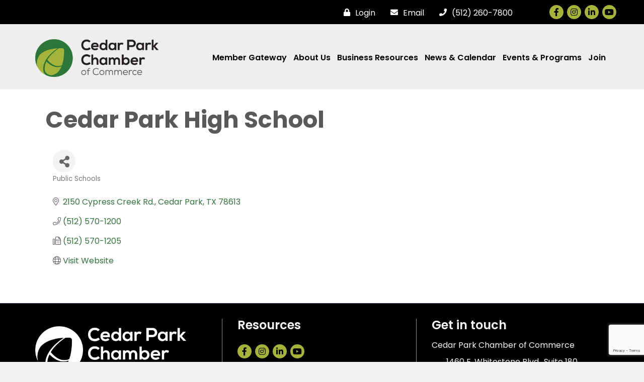

--- FILE ---
content_type: text/html; charset=utf-8
request_url: https://www.google.com/recaptcha/enterprise/anchor?ar=1&k=6LfI_T8rAAAAAMkWHrLP_GfSf3tLy9tKa839wcWa&co=aHR0cHM6Ly9idXNpbmVzcy5jZWRhcnBhcmtjaGFtYmVyLm9yZzo0NDM.&hl=en&v=PoyoqOPhxBO7pBk68S4YbpHZ&size=invisible&anchor-ms=20000&execute-ms=30000&cb=cfldjta3zgpc
body_size: 48875
content:
<!DOCTYPE HTML><html dir="ltr" lang="en"><head><meta http-equiv="Content-Type" content="text/html; charset=UTF-8">
<meta http-equiv="X-UA-Compatible" content="IE=edge">
<title>reCAPTCHA</title>
<style type="text/css">
/* cyrillic-ext */
@font-face {
  font-family: 'Roboto';
  font-style: normal;
  font-weight: 400;
  font-stretch: 100%;
  src: url(//fonts.gstatic.com/s/roboto/v48/KFO7CnqEu92Fr1ME7kSn66aGLdTylUAMa3GUBHMdazTgWw.woff2) format('woff2');
  unicode-range: U+0460-052F, U+1C80-1C8A, U+20B4, U+2DE0-2DFF, U+A640-A69F, U+FE2E-FE2F;
}
/* cyrillic */
@font-face {
  font-family: 'Roboto';
  font-style: normal;
  font-weight: 400;
  font-stretch: 100%;
  src: url(//fonts.gstatic.com/s/roboto/v48/KFO7CnqEu92Fr1ME7kSn66aGLdTylUAMa3iUBHMdazTgWw.woff2) format('woff2');
  unicode-range: U+0301, U+0400-045F, U+0490-0491, U+04B0-04B1, U+2116;
}
/* greek-ext */
@font-face {
  font-family: 'Roboto';
  font-style: normal;
  font-weight: 400;
  font-stretch: 100%;
  src: url(//fonts.gstatic.com/s/roboto/v48/KFO7CnqEu92Fr1ME7kSn66aGLdTylUAMa3CUBHMdazTgWw.woff2) format('woff2');
  unicode-range: U+1F00-1FFF;
}
/* greek */
@font-face {
  font-family: 'Roboto';
  font-style: normal;
  font-weight: 400;
  font-stretch: 100%;
  src: url(//fonts.gstatic.com/s/roboto/v48/KFO7CnqEu92Fr1ME7kSn66aGLdTylUAMa3-UBHMdazTgWw.woff2) format('woff2');
  unicode-range: U+0370-0377, U+037A-037F, U+0384-038A, U+038C, U+038E-03A1, U+03A3-03FF;
}
/* math */
@font-face {
  font-family: 'Roboto';
  font-style: normal;
  font-weight: 400;
  font-stretch: 100%;
  src: url(//fonts.gstatic.com/s/roboto/v48/KFO7CnqEu92Fr1ME7kSn66aGLdTylUAMawCUBHMdazTgWw.woff2) format('woff2');
  unicode-range: U+0302-0303, U+0305, U+0307-0308, U+0310, U+0312, U+0315, U+031A, U+0326-0327, U+032C, U+032F-0330, U+0332-0333, U+0338, U+033A, U+0346, U+034D, U+0391-03A1, U+03A3-03A9, U+03B1-03C9, U+03D1, U+03D5-03D6, U+03F0-03F1, U+03F4-03F5, U+2016-2017, U+2034-2038, U+203C, U+2040, U+2043, U+2047, U+2050, U+2057, U+205F, U+2070-2071, U+2074-208E, U+2090-209C, U+20D0-20DC, U+20E1, U+20E5-20EF, U+2100-2112, U+2114-2115, U+2117-2121, U+2123-214F, U+2190, U+2192, U+2194-21AE, U+21B0-21E5, U+21F1-21F2, U+21F4-2211, U+2213-2214, U+2216-22FF, U+2308-230B, U+2310, U+2319, U+231C-2321, U+2336-237A, U+237C, U+2395, U+239B-23B7, U+23D0, U+23DC-23E1, U+2474-2475, U+25AF, U+25B3, U+25B7, U+25BD, U+25C1, U+25CA, U+25CC, U+25FB, U+266D-266F, U+27C0-27FF, U+2900-2AFF, U+2B0E-2B11, U+2B30-2B4C, U+2BFE, U+3030, U+FF5B, U+FF5D, U+1D400-1D7FF, U+1EE00-1EEFF;
}
/* symbols */
@font-face {
  font-family: 'Roboto';
  font-style: normal;
  font-weight: 400;
  font-stretch: 100%;
  src: url(//fonts.gstatic.com/s/roboto/v48/KFO7CnqEu92Fr1ME7kSn66aGLdTylUAMaxKUBHMdazTgWw.woff2) format('woff2');
  unicode-range: U+0001-000C, U+000E-001F, U+007F-009F, U+20DD-20E0, U+20E2-20E4, U+2150-218F, U+2190, U+2192, U+2194-2199, U+21AF, U+21E6-21F0, U+21F3, U+2218-2219, U+2299, U+22C4-22C6, U+2300-243F, U+2440-244A, U+2460-24FF, U+25A0-27BF, U+2800-28FF, U+2921-2922, U+2981, U+29BF, U+29EB, U+2B00-2BFF, U+4DC0-4DFF, U+FFF9-FFFB, U+10140-1018E, U+10190-1019C, U+101A0, U+101D0-101FD, U+102E0-102FB, U+10E60-10E7E, U+1D2C0-1D2D3, U+1D2E0-1D37F, U+1F000-1F0FF, U+1F100-1F1AD, U+1F1E6-1F1FF, U+1F30D-1F30F, U+1F315, U+1F31C, U+1F31E, U+1F320-1F32C, U+1F336, U+1F378, U+1F37D, U+1F382, U+1F393-1F39F, U+1F3A7-1F3A8, U+1F3AC-1F3AF, U+1F3C2, U+1F3C4-1F3C6, U+1F3CA-1F3CE, U+1F3D4-1F3E0, U+1F3ED, U+1F3F1-1F3F3, U+1F3F5-1F3F7, U+1F408, U+1F415, U+1F41F, U+1F426, U+1F43F, U+1F441-1F442, U+1F444, U+1F446-1F449, U+1F44C-1F44E, U+1F453, U+1F46A, U+1F47D, U+1F4A3, U+1F4B0, U+1F4B3, U+1F4B9, U+1F4BB, U+1F4BF, U+1F4C8-1F4CB, U+1F4D6, U+1F4DA, U+1F4DF, U+1F4E3-1F4E6, U+1F4EA-1F4ED, U+1F4F7, U+1F4F9-1F4FB, U+1F4FD-1F4FE, U+1F503, U+1F507-1F50B, U+1F50D, U+1F512-1F513, U+1F53E-1F54A, U+1F54F-1F5FA, U+1F610, U+1F650-1F67F, U+1F687, U+1F68D, U+1F691, U+1F694, U+1F698, U+1F6AD, U+1F6B2, U+1F6B9-1F6BA, U+1F6BC, U+1F6C6-1F6CF, U+1F6D3-1F6D7, U+1F6E0-1F6EA, U+1F6F0-1F6F3, U+1F6F7-1F6FC, U+1F700-1F7FF, U+1F800-1F80B, U+1F810-1F847, U+1F850-1F859, U+1F860-1F887, U+1F890-1F8AD, U+1F8B0-1F8BB, U+1F8C0-1F8C1, U+1F900-1F90B, U+1F93B, U+1F946, U+1F984, U+1F996, U+1F9E9, U+1FA00-1FA6F, U+1FA70-1FA7C, U+1FA80-1FA89, U+1FA8F-1FAC6, U+1FACE-1FADC, U+1FADF-1FAE9, U+1FAF0-1FAF8, U+1FB00-1FBFF;
}
/* vietnamese */
@font-face {
  font-family: 'Roboto';
  font-style: normal;
  font-weight: 400;
  font-stretch: 100%;
  src: url(//fonts.gstatic.com/s/roboto/v48/KFO7CnqEu92Fr1ME7kSn66aGLdTylUAMa3OUBHMdazTgWw.woff2) format('woff2');
  unicode-range: U+0102-0103, U+0110-0111, U+0128-0129, U+0168-0169, U+01A0-01A1, U+01AF-01B0, U+0300-0301, U+0303-0304, U+0308-0309, U+0323, U+0329, U+1EA0-1EF9, U+20AB;
}
/* latin-ext */
@font-face {
  font-family: 'Roboto';
  font-style: normal;
  font-weight: 400;
  font-stretch: 100%;
  src: url(//fonts.gstatic.com/s/roboto/v48/KFO7CnqEu92Fr1ME7kSn66aGLdTylUAMa3KUBHMdazTgWw.woff2) format('woff2');
  unicode-range: U+0100-02BA, U+02BD-02C5, U+02C7-02CC, U+02CE-02D7, U+02DD-02FF, U+0304, U+0308, U+0329, U+1D00-1DBF, U+1E00-1E9F, U+1EF2-1EFF, U+2020, U+20A0-20AB, U+20AD-20C0, U+2113, U+2C60-2C7F, U+A720-A7FF;
}
/* latin */
@font-face {
  font-family: 'Roboto';
  font-style: normal;
  font-weight: 400;
  font-stretch: 100%;
  src: url(//fonts.gstatic.com/s/roboto/v48/KFO7CnqEu92Fr1ME7kSn66aGLdTylUAMa3yUBHMdazQ.woff2) format('woff2');
  unicode-range: U+0000-00FF, U+0131, U+0152-0153, U+02BB-02BC, U+02C6, U+02DA, U+02DC, U+0304, U+0308, U+0329, U+2000-206F, U+20AC, U+2122, U+2191, U+2193, U+2212, U+2215, U+FEFF, U+FFFD;
}
/* cyrillic-ext */
@font-face {
  font-family: 'Roboto';
  font-style: normal;
  font-weight: 500;
  font-stretch: 100%;
  src: url(//fonts.gstatic.com/s/roboto/v48/KFO7CnqEu92Fr1ME7kSn66aGLdTylUAMa3GUBHMdazTgWw.woff2) format('woff2');
  unicode-range: U+0460-052F, U+1C80-1C8A, U+20B4, U+2DE0-2DFF, U+A640-A69F, U+FE2E-FE2F;
}
/* cyrillic */
@font-face {
  font-family: 'Roboto';
  font-style: normal;
  font-weight: 500;
  font-stretch: 100%;
  src: url(//fonts.gstatic.com/s/roboto/v48/KFO7CnqEu92Fr1ME7kSn66aGLdTylUAMa3iUBHMdazTgWw.woff2) format('woff2');
  unicode-range: U+0301, U+0400-045F, U+0490-0491, U+04B0-04B1, U+2116;
}
/* greek-ext */
@font-face {
  font-family: 'Roboto';
  font-style: normal;
  font-weight: 500;
  font-stretch: 100%;
  src: url(//fonts.gstatic.com/s/roboto/v48/KFO7CnqEu92Fr1ME7kSn66aGLdTylUAMa3CUBHMdazTgWw.woff2) format('woff2');
  unicode-range: U+1F00-1FFF;
}
/* greek */
@font-face {
  font-family: 'Roboto';
  font-style: normal;
  font-weight: 500;
  font-stretch: 100%;
  src: url(//fonts.gstatic.com/s/roboto/v48/KFO7CnqEu92Fr1ME7kSn66aGLdTylUAMa3-UBHMdazTgWw.woff2) format('woff2');
  unicode-range: U+0370-0377, U+037A-037F, U+0384-038A, U+038C, U+038E-03A1, U+03A3-03FF;
}
/* math */
@font-face {
  font-family: 'Roboto';
  font-style: normal;
  font-weight: 500;
  font-stretch: 100%;
  src: url(//fonts.gstatic.com/s/roboto/v48/KFO7CnqEu92Fr1ME7kSn66aGLdTylUAMawCUBHMdazTgWw.woff2) format('woff2');
  unicode-range: U+0302-0303, U+0305, U+0307-0308, U+0310, U+0312, U+0315, U+031A, U+0326-0327, U+032C, U+032F-0330, U+0332-0333, U+0338, U+033A, U+0346, U+034D, U+0391-03A1, U+03A3-03A9, U+03B1-03C9, U+03D1, U+03D5-03D6, U+03F0-03F1, U+03F4-03F5, U+2016-2017, U+2034-2038, U+203C, U+2040, U+2043, U+2047, U+2050, U+2057, U+205F, U+2070-2071, U+2074-208E, U+2090-209C, U+20D0-20DC, U+20E1, U+20E5-20EF, U+2100-2112, U+2114-2115, U+2117-2121, U+2123-214F, U+2190, U+2192, U+2194-21AE, U+21B0-21E5, U+21F1-21F2, U+21F4-2211, U+2213-2214, U+2216-22FF, U+2308-230B, U+2310, U+2319, U+231C-2321, U+2336-237A, U+237C, U+2395, U+239B-23B7, U+23D0, U+23DC-23E1, U+2474-2475, U+25AF, U+25B3, U+25B7, U+25BD, U+25C1, U+25CA, U+25CC, U+25FB, U+266D-266F, U+27C0-27FF, U+2900-2AFF, U+2B0E-2B11, U+2B30-2B4C, U+2BFE, U+3030, U+FF5B, U+FF5D, U+1D400-1D7FF, U+1EE00-1EEFF;
}
/* symbols */
@font-face {
  font-family: 'Roboto';
  font-style: normal;
  font-weight: 500;
  font-stretch: 100%;
  src: url(//fonts.gstatic.com/s/roboto/v48/KFO7CnqEu92Fr1ME7kSn66aGLdTylUAMaxKUBHMdazTgWw.woff2) format('woff2');
  unicode-range: U+0001-000C, U+000E-001F, U+007F-009F, U+20DD-20E0, U+20E2-20E4, U+2150-218F, U+2190, U+2192, U+2194-2199, U+21AF, U+21E6-21F0, U+21F3, U+2218-2219, U+2299, U+22C4-22C6, U+2300-243F, U+2440-244A, U+2460-24FF, U+25A0-27BF, U+2800-28FF, U+2921-2922, U+2981, U+29BF, U+29EB, U+2B00-2BFF, U+4DC0-4DFF, U+FFF9-FFFB, U+10140-1018E, U+10190-1019C, U+101A0, U+101D0-101FD, U+102E0-102FB, U+10E60-10E7E, U+1D2C0-1D2D3, U+1D2E0-1D37F, U+1F000-1F0FF, U+1F100-1F1AD, U+1F1E6-1F1FF, U+1F30D-1F30F, U+1F315, U+1F31C, U+1F31E, U+1F320-1F32C, U+1F336, U+1F378, U+1F37D, U+1F382, U+1F393-1F39F, U+1F3A7-1F3A8, U+1F3AC-1F3AF, U+1F3C2, U+1F3C4-1F3C6, U+1F3CA-1F3CE, U+1F3D4-1F3E0, U+1F3ED, U+1F3F1-1F3F3, U+1F3F5-1F3F7, U+1F408, U+1F415, U+1F41F, U+1F426, U+1F43F, U+1F441-1F442, U+1F444, U+1F446-1F449, U+1F44C-1F44E, U+1F453, U+1F46A, U+1F47D, U+1F4A3, U+1F4B0, U+1F4B3, U+1F4B9, U+1F4BB, U+1F4BF, U+1F4C8-1F4CB, U+1F4D6, U+1F4DA, U+1F4DF, U+1F4E3-1F4E6, U+1F4EA-1F4ED, U+1F4F7, U+1F4F9-1F4FB, U+1F4FD-1F4FE, U+1F503, U+1F507-1F50B, U+1F50D, U+1F512-1F513, U+1F53E-1F54A, U+1F54F-1F5FA, U+1F610, U+1F650-1F67F, U+1F687, U+1F68D, U+1F691, U+1F694, U+1F698, U+1F6AD, U+1F6B2, U+1F6B9-1F6BA, U+1F6BC, U+1F6C6-1F6CF, U+1F6D3-1F6D7, U+1F6E0-1F6EA, U+1F6F0-1F6F3, U+1F6F7-1F6FC, U+1F700-1F7FF, U+1F800-1F80B, U+1F810-1F847, U+1F850-1F859, U+1F860-1F887, U+1F890-1F8AD, U+1F8B0-1F8BB, U+1F8C0-1F8C1, U+1F900-1F90B, U+1F93B, U+1F946, U+1F984, U+1F996, U+1F9E9, U+1FA00-1FA6F, U+1FA70-1FA7C, U+1FA80-1FA89, U+1FA8F-1FAC6, U+1FACE-1FADC, U+1FADF-1FAE9, U+1FAF0-1FAF8, U+1FB00-1FBFF;
}
/* vietnamese */
@font-face {
  font-family: 'Roboto';
  font-style: normal;
  font-weight: 500;
  font-stretch: 100%;
  src: url(//fonts.gstatic.com/s/roboto/v48/KFO7CnqEu92Fr1ME7kSn66aGLdTylUAMa3OUBHMdazTgWw.woff2) format('woff2');
  unicode-range: U+0102-0103, U+0110-0111, U+0128-0129, U+0168-0169, U+01A0-01A1, U+01AF-01B0, U+0300-0301, U+0303-0304, U+0308-0309, U+0323, U+0329, U+1EA0-1EF9, U+20AB;
}
/* latin-ext */
@font-face {
  font-family: 'Roboto';
  font-style: normal;
  font-weight: 500;
  font-stretch: 100%;
  src: url(//fonts.gstatic.com/s/roboto/v48/KFO7CnqEu92Fr1ME7kSn66aGLdTylUAMa3KUBHMdazTgWw.woff2) format('woff2');
  unicode-range: U+0100-02BA, U+02BD-02C5, U+02C7-02CC, U+02CE-02D7, U+02DD-02FF, U+0304, U+0308, U+0329, U+1D00-1DBF, U+1E00-1E9F, U+1EF2-1EFF, U+2020, U+20A0-20AB, U+20AD-20C0, U+2113, U+2C60-2C7F, U+A720-A7FF;
}
/* latin */
@font-face {
  font-family: 'Roboto';
  font-style: normal;
  font-weight: 500;
  font-stretch: 100%;
  src: url(//fonts.gstatic.com/s/roboto/v48/KFO7CnqEu92Fr1ME7kSn66aGLdTylUAMa3yUBHMdazQ.woff2) format('woff2');
  unicode-range: U+0000-00FF, U+0131, U+0152-0153, U+02BB-02BC, U+02C6, U+02DA, U+02DC, U+0304, U+0308, U+0329, U+2000-206F, U+20AC, U+2122, U+2191, U+2193, U+2212, U+2215, U+FEFF, U+FFFD;
}
/* cyrillic-ext */
@font-face {
  font-family: 'Roboto';
  font-style: normal;
  font-weight: 900;
  font-stretch: 100%;
  src: url(//fonts.gstatic.com/s/roboto/v48/KFO7CnqEu92Fr1ME7kSn66aGLdTylUAMa3GUBHMdazTgWw.woff2) format('woff2');
  unicode-range: U+0460-052F, U+1C80-1C8A, U+20B4, U+2DE0-2DFF, U+A640-A69F, U+FE2E-FE2F;
}
/* cyrillic */
@font-face {
  font-family: 'Roboto';
  font-style: normal;
  font-weight: 900;
  font-stretch: 100%;
  src: url(//fonts.gstatic.com/s/roboto/v48/KFO7CnqEu92Fr1ME7kSn66aGLdTylUAMa3iUBHMdazTgWw.woff2) format('woff2');
  unicode-range: U+0301, U+0400-045F, U+0490-0491, U+04B0-04B1, U+2116;
}
/* greek-ext */
@font-face {
  font-family: 'Roboto';
  font-style: normal;
  font-weight: 900;
  font-stretch: 100%;
  src: url(//fonts.gstatic.com/s/roboto/v48/KFO7CnqEu92Fr1ME7kSn66aGLdTylUAMa3CUBHMdazTgWw.woff2) format('woff2');
  unicode-range: U+1F00-1FFF;
}
/* greek */
@font-face {
  font-family: 'Roboto';
  font-style: normal;
  font-weight: 900;
  font-stretch: 100%;
  src: url(//fonts.gstatic.com/s/roboto/v48/KFO7CnqEu92Fr1ME7kSn66aGLdTylUAMa3-UBHMdazTgWw.woff2) format('woff2');
  unicode-range: U+0370-0377, U+037A-037F, U+0384-038A, U+038C, U+038E-03A1, U+03A3-03FF;
}
/* math */
@font-face {
  font-family: 'Roboto';
  font-style: normal;
  font-weight: 900;
  font-stretch: 100%;
  src: url(//fonts.gstatic.com/s/roboto/v48/KFO7CnqEu92Fr1ME7kSn66aGLdTylUAMawCUBHMdazTgWw.woff2) format('woff2');
  unicode-range: U+0302-0303, U+0305, U+0307-0308, U+0310, U+0312, U+0315, U+031A, U+0326-0327, U+032C, U+032F-0330, U+0332-0333, U+0338, U+033A, U+0346, U+034D, U+0391-03A1, U+03A3-03A9, U+03B1-03C9, U+03D1, U+03D5-03D6, U+03F0-03F1, U+03F4-03F5, U+2016-2017, U+2034-2038, U+203C, U+2040, U+2043, U+2047, U+2050, U+2057, U+205F, U+2070-2071, U+2074-208E, U+2090-209C, U+20D0-20DC, U+20E1, U+20E5-20EF, U+2100-2112, U+2114-2115, U+2117-2121, U+2123-214F, U+2190, U+2192, U+2194-21AE, U+21B0-21E5, U+21F1-21F2, U+21F4-2211, U+2213-2214, U+2216-22FF, U+2308-230B, U+2310, U+2319, U+231C-2321, U+2336-237A, U+237C, U+2395, U+239B-23B7, U+23D0, U+23DC-23E1, U+2474-2475, U+25AF, U+25B3, U+25B7, U+25BD, U+25C1, U+25CA, U+25CC, U+25FB, U+266D-266F, U+27C0-27FF, U+2900-2AFF, U+2B0E-2B11, U+2B30-2B4C, U+2BFE, U+3030, U+FF5B, U+FF5D, U+1D400-1D7FF, U+1EE00-1EEFF;
}
/* symbols */
@font-face {
  font-family: 'Roboto';
  font-style: normal;
  font-weight: 900;
  font-stretch: 100%;
  src: url(//fonts.gstatic.com/s/roboto/v48/KFO7CnqEu92Fr1ME7kSn66aGLdTylUAMaxKUBHMdazTgWw.woff2) format('woff2');
  unicode-range: U+0001-000C, U+000E-001F, U+007F-009F, U+20DD-20E0, U+20E2-20E4, U+2150-218F, U+2190, U+2192, U+2194-2199, U+21AF, U+21E6-21F0, U+21F3, U+2218-2219, U+2299, U+22C4-22C6, U+2300-243F, U+2440-244A, U+2460-24FF, U+25A0-27BF, U+2800-28FF, U+2921-2922, U+2981, U+29BF, U+29EB, U+2B00-2BFF, U+4DC0-4DFF, U+FFF9-FFFB, U+10140-1018E, U+10190-1019C, U+101A0, U+101D0-101FD, U+102E0-102FB, U+10E60-10E7E, U+1D2C0-1D2D3, U+1D2E0-1D37F, U+1F000-1F0FF, U+1F100-1F1AD, U+1F1E6-1F1FF, U+1F30D-1F30F, U+1F315, U+1F31C, U+1F31E, U+1F320-1F32C, U+1F336, U+1F378, U+1F37D, U+1F382, U+1F393-1F39F, U+1F3A7-1F3A8, U+1F3AC-1F3AF, U+1F3C2, U+1F3C4-1F3C6, U+1F3CA-1F3CE, U+1F3D4-1F3E0, U+1F3ED, U+1F3F1-1F3F3, U+1F3F5-1F3F7, U+1F408, U+1F415, U+1F41F, U+1F426, U+1F43F, U+1F441-1F442, U+1F444, U+1F446-1F449, U+1F44C-1F44E, U+1F453, U+1F46A, U+1F47D, U+1F4A3, U+1F4B0, U+1F4B3, U+1F4B9, U+1F4BB, U+1F4BF, U+1F4C8-1F4CB, U+1F4D6, U+1F4DA, U+1F4DF, U+1F4E3-1F4E6, U+1F4EA-1F4ED, U+1F4F7, U+1F4F9-1F4FB, U+1F4FD-1F4FE, U+1F503, U+1F507-1F50B, U+1F50D, U+1F512-1F513, U+1F53E-1F54A, U+1F54F-1F5FA, U+1F610, U+1F650-1F67F, U+1F687, U+1F68D, U+1F691, U+1F694, U+1F698, U+1F6AD, U+1F6B2, U+1F6B9-1F6BA, U+1F6BC, U+1F6C6-1F6CF, U+1F6D3-1F6D7, U+1F6E0-1F6EA, U+1F6F0-1F6F3, U+1F6F7-1F6FC, U+1F700-1F7FF, U+1F800-1F80B, U+1F810-1F847, U+1F850-1F859, U+1F860-1F887, U+1F890-1F8AD, U+1F8B0-1F8BB, U+1F8C0-1F8C1, U+1F900-1F90B, U+1F93B, U+1F946, U+1F984, U+1F996, U+1F9E9, U+1FA00-1FA6F, U+1FA70-1FA7C, U+1FA80-1FA89, U+1FA8F-1FAC6, U+1FACE-1FADC, U+1FADF-1FAE9, U+1FAF0-1FAF8, U+1FB00-1FBFF;
}
/* vietnamese */
@font-face {
  font-family: 'Roboto';
  font-style: normal;
  font-weight: 900;
  font-stretch: 100%;
  src: url(//fonts.gstatic.com/s/roboto/v48/KFO7CnqEu92Fr1ME7kSn66aGLdTylUAMa3OUBHMdazTgWw.woff2) format('woff2');
  unicode-range: U+0102-0103, U+0110-0111, U+0128-0129, U+0168-0169, U+01A0-01A1, U+01AF-01B0, U+0300-0301, U+0303-0304, U+0308-0309, U+0323, U+0329, U+1EA0-1EF9, U+20AB;
}
/* latin-ext */
@font-face {
  font-family: 'Roboto';
  font-style: normal;
  font-weight: 900;
  font-stretch: 100%;
  src: url(//fonts.gstatic.com/s/roboto/v48/KFO7CnqEu92Fr1ME7kSn66aGLdTylUAMa3KUBHMdazTgWw.woff2) format('woff2');
  unicode-range: U+0100-02BA, U+02BD-02C5, U+02C7-02CC, U+02CE-02D7, U+02DD-02FF, U+0304, U+0308, U+0329, U+1D00-1DBF, U+1E00-1E9F, U+1EF2-1EFF, U+2020, U+20A0-20AB, U+20AD-20C0, U+2113, U+2C60-2C7F, U+A720-A7FF;
}
/* latin */
@font-face {
  font-family: 'Roboto';
  font-style: normal;
  font-weight: 900;
  font-stretch: 100%;
  src: url(//fonts.gstatic.com/s/roboto/v48/KFO7CnqEu92Fr1ME7kSn66aGLdTylUAMa3yUBHMdazQ.woff2) format('woff2');
  unicode-range: U+0000-00FF, U+0131, U+0152-0153, U+02BB-02BC, U+02C6, U+02DA, U+02DC, U+0304, U+0308, U+0329, U+2000-206F, U+20AC, U+2122, U+2191, U+2193, U+2212, U+2215, U+FEFF, U+FFFD;
}

</style>
<link rel="stylesheet" type="text/css" href="https://www.gstatic.com/recaptcha/releases/PoyoqOPhxBO7pBk68S4YbpHZ/styles__ltr.css">
<script nonce="gyO0hUWn0AYdwQAq9Z_OXg" type="text/javascript">window['__recaptcha_api'] = 'https://www.google.com/recaptcha/enterprise/';</script>
<script type="text/javascript" src="https://www.gstatic.com/recaptcha/releases/PoyoqOPhxBO7pBk68S4YbpHZ/recaptcha__en.js" nonce="gyO0hUWn0AYdwQAq9Z_OXg">
      
    </script></head>
<body><div id="rc-anchor-alert" class="rc-anchor-alert"></div>
<input type="hidden" id="recaptcha-token" value="[base64]">
<script type="text/javascript" nonce="gyO0hUWn0AYdwQAq9Z_OXg">
      recaptcha.anchor.Main.init("[\x22ainput\x22,[\x22bgdata\x22,\x22\x22,\[base64]/[base64]/[base64]/[base64]/[base64]/[base64]/[base64]/[base64]/[base64]/[base64]\\u003d\x22,\[base64]\\u003d\\u003d\x22,\[base64]/DpB83w4XCojsEPcOmwq9Cw4DDvsOOw5zCosKsJcOqw4fDq1Mfw5Fuw7p8DsKnHsKAwpAUTsOTwooxwq4BSMOzw7w4FzzDqcOOwp8ow4wiTMK3C8OIwrrCrcOYWR1ESD/CuSfCjTbDnMKEcsO9wp7CjcOfBAIxJw/[base64]/CgcOsJMKvY8KswpDCoz7Cm8K8dMKaCVY1w6DDv8KIw44SPsKAw4fCtTLDhsKWM8Khw4psw73CjcOcwrzClRAMw5Qow6nDk8O6NMKbw6zCv8Kud8OPKAJyw4xZwpxRwpXDiDTCp8OsNz01w4LDmcKqajALw4DCtsOlw4AqwrvDucOGw4zDknd6e2/ChBcAwoTDlMOiERbCpcOORcK5NsOmwrrDuCt3wrjCl3Y2HXbDucO0eVF5dR95wqNBw5NKMMKWesK0XzsIJjDDqMKGXS0zwoEDw6t0HMOCQEM8wqjDvTxAw4HCu2JUwoDCqsKTZC9MT2c/NR0VwrjDusO+wrZiwrLDiUbDpMKIJMKXJ3nDj8KOQsKqwobCiBfChcOKQ8KTZn/CqTPDkMOsJAnCijvDs8Kwf8KtJ10vflZDNmnCgMK2w4UwwqV0LhFrw4nCgcKKw4bDiMKKw4PCghEjOcOBGxfDgAZ/w7vCgcOPQcO5wqfDqSzDn8KRwqRfNcKlwqfDlcONeSg0e8KUw6/[base64]/CiGQow6/[base64]/aMOAwpVwwobCtGMMCF/DqEzCp1LCsl1kb8K8w4FCB8O7L0YGw5XDqsO/Gx9yR8OvEMK1w53CgwnCsi4XLHNRwpXCsHDDu0LCmVUnJzN2w4fCgxTDl8OUw5gFw4V9Tmdpw7Q0JXxEBsO5w6Vow6A3w5V3wrzCs8K9w6bDogTDhg/DvMKVZGBwQ2XCn8OSwrrChFHDhioWUHnDisKlZcKiwrFqYsKNwqjCs8K2I8OoXMOFwp91w7Fow5pRwqXChkrCl2ciTcKKw79Bw7ETMgpLwpkqwrjDocKjw43DvEBlUsK/w4fCq3Z7wpTDocOSTsOQSGLClhTDlWHChsKFXk3DmMKqdsOTw6hFS1wiUR/DkcO8RS/Dj3w4IAVvJE/DsGjDs8K0FMOcJsKVTEDDvS3CrT7DpFRNwoQQR8OuYMOewqjCtmsLUFDCi8O/KTd1w45vwqgIw6Y+XAoEwrFjE3bCpm3Cj35Rw4jCocKSw4Ebw4XDkcKnYnhsDMKHUMORw7x0T8KywodeG09nw47CqwBnZMO6UMOkZcOFwrhRZsKEwo7DunkEEEBSA8KrX8KPwqQrblLDiHF9McO/[base64]/[base64]/CnsOsL8KhS8OUw40lw7jCmw7Cj11YcMKAecOpMUhJJMK6X8OowrwYacKPXCbCkcKEw5HDv8OKNmDDoVc9XMKBMHvDg8ONw5Uxw71iOm4ARsKhFsOvw5bCpsOpw4fDl8O/w53Co3zDrcOsw6JWNgTCvnfCvMKBSsOAw4nDslxrwrbDtggTwpzDnXrDlgguQcOrwqwqw4pbwoDCocKqw6vDplVsVH3DjsOOfx5vX8KGw6cLGm/[base64]/cCvCnAnDtDLDlcO3ZMK+cMOmw5slDMKBX8OQw7R+wp/DpDBSwpMiJsOcwpDDv8OdG8OWfsKtSk3Co8ORa8OYw5Alw7NxISUxWcKxw4nChnzDr0nDp0jDisOYwoxzwrRDwpPCp2RtI15OwqZvWR7Cli8SZCzCnjvCjGhuDx8HKl/[base64]/Dm8KGKMOCwptrayQRf8Odwq7DmDPChFALKcO7wq7CjcOYwoXDgMOBesK/wo7DiyDDp8O/w7PDkDUJJMOyw5dnwqY8w75qwrtJwpxNwq9KJmRlCsKuRMKxw65XVMKswqfDqsKcw7jDusKkBsKjKgbDocKhXiptEsO4ZTLDvsKnecOwGQRnVcOpBmY4wqnDqyI9ecKtw6Ucw7/Cn8KNwpbCrsKww4HCuADCiUDCj8K4JCkpHy4hw47CkWXDvXrCgSvCgMKww7Qawqlhw6hbX3B+dwfCunAowq8qw6Rzw4TDlw3DpS/Dm8KeOXlyw7jDnsOow6bCrAXCmMO8csODw4UCwpMmXypcWMK4w6DDucOiwoLCicKKAsOCcD/[base64]/DkilAw7TCmG3Dg8KEwqERSMKOwrPDjGvCjWXClcK/wrA2Dmgcw4gjwowTdsOAIsOXwr/CsVrCjnrClMKxYQxVX8O1woHCj8O+woDDhcKuGRgdWi7DmzbDoMKbfGlJU8KlesK5w7bDgcOLPMK0wqwQRsK0wotHPcOlw5LDpSp6w5nDn8K2bcOFwqQrwo10w5HDhMOEccKMw4hiw5vDr8OcEXzCk1NqwoPDiMO9SHrCtADCisK4fcO/JA7DoMKIVMOeAAcxwq4jMcO9dGIZwrERbh0Bwo4OwpZDCsKIJ8Oaw51fSUvDtF7CpkcYwqDDisKcwoJUXcK4w5TDriLDsijChSRdP8KDw4LCjTPCksOCI8KBHcKxw6I+wqZJfWJfKWrDq8O7MiLDgMO2wqjChsOCEnAEaMKWw5IDwq3CmE5cZBhWwpc3w40YBmFORcO/w5JDZVXCr2jCsRwbwq3DiMO8w4RKw67DvhEVw5zCpsKLOcODGFwlDGcnw6vDrjTDn3ZUWBDDoMK7QsKQw6cJw55XIMKWwrfDnwbDkTR2w5QnK8OgdMKJw6nCrXxFwp97VRbDscKAw6jDl23DksOuwqp5w7EPUXvCmXE9UW3CkG/[base64]/DtsKpRcKfw5vCqMKdCUYbwrjCmWXDrjrDjnJHZ8OEKH13O8Opw5HCh8KqPRvClwLDjwnCjsK/w6N/[base64]/Dml9yWVQlw55nNzDDgAV8wowBGsK2w4nDnG7CvcOxw4V3wqbCu8KHUcKsbWnCncOlwpfDr8O1VMOOw5HCtMKPw7o5wpoWwrt1woHCvcOaw7UnwpbDq8Kvw5bCiShmKcOyUMOSakPDuWMsw6XCoUorw4fDjwdUwpk+w4TCkB/CoER6D8KYwppKMMO6KsKmG8KWw6kIwofCuwjCqsOvKmYELyrDlBjCgxpPw7JWRcODOGE/[base64]/Cq2fDmzTDmMK3VcOdwobDvCIyGyTCgy3DniXDkxI9JxLCg8Omw5wZw4LDiMOodjfCvWZYcE/ClcKJwrbDkRHDpcODQ1TDi8OcMiMSw5dTwonDtMKSah/CpMOHG0wbecKsYhXDsBTCtcOPL3rDrhENDsKNwrrCu8K0aMO/w6DCtQZLwotuwqtMCCjCi8OBD8KnwrBOAEk5bR9Cf8KzFgseWiHDl2QKNhciw5bCkRzDkcKWw47DlMKXw6MTL2jCqsKUw51OdAfDksKAAD0ow5MeJU8YEcKsw4rCqMKBw49KwqorWxrDhUdeJ8Ofw51CNMOxw6EwwrBZVsK8wpZ2HR8yw5RKSMKZwpdvwpnDvcObOQ/CtMOTGQt/wronw41bBDbCkMOebW7CrAc+Lh4ISTcQwrJMRQfDuBXCq8KoDCZLK8KcPMOIwp1RWC7DrH/CpDgfw70taFLDrsObwoTDjBnDucO6X8Oow4ojNGIILxPCi2Bsw6bDgMKJNSHDosO4OQ5QYMOuw7/Ds8O/w6nCgkHDssOGNVPDm8KRw5JMw7zCpTHDgMKdNsK8w7koFmA6wpTDnzgTbhPDoCAnCDw9w7gbw4XDn8OAwq8gTSExFRIjwp7Dr2vCgkIMFcK/[base64]/Pl5EXGwnwqpBVkDCocO+CcK2wpPCqVPDpMO2NsK7Xn0jw43DvcK7b0YJwpgoNMK+w7/DmFDDs8OVWlfCkcKHwqLDhMOFw7MGw4XCmMOIW0Mrw6LCsDfCgVrCvDsTbDkcVQQ0wr/[base64]/[base64]/CvsKhQWHDmi8Sw6UsTsKCRsOeKsKzwoAWw5jCqyp3w5k3w6Emw7sowqRqbMKyf3F0wqcmwoRtARPCvcOpw7HDnDQNw7hBZcO6w47DhMKUUixSw5fCpF3CrSXDrMKwfj47wp/ClkQ1w4zCkANzYULDoMOawpw1wqPCg8OIwpI0woACGMOhw5nCjGzCmMOXwozCm8OdwpFtw7YKAx/DnBxBwpR8w7FcAxrCtz41D8OTZxUTdynDmMOPwpnCu3HCuMOzw55fXsKEIsK/w4w9w7PDm8OARsKWw7oew6Mow5VbUF7Duz1mwqoKw7kdwprDmMOGH8OJwrHDiWkjw48daMKsXwXCvR8Vw60/CBhZw6vDtAB3TsO6NcKJR8KrUsKNchnDsyjDhcODHMOUOwXCtVHDncKcPcOEw5Nzd8K5VcKWw7nCusOHwpEXVsKUwqfDvBDCk8OmwqfDpMOiNRcvN1PCiFTDsXNQKMKSNFDDssK/[base64]/EsOPIsKCw6RtXVnDuMKABsOfWRnDgQbCicK+w7rClFxjwqUEwr1Yw5fDhHPCr8K5PyE8woQ2wonDucK7wrLCpMOIwrFywq7Do8OHw6vDqcKqwpPDiB7CijpoDjcnwrPDsMKYw5ZYEQdOZgXCnzsgPcOsw58aw4LDtMK+w4XDn8O7w5gxw4ErJMObwqFFw7pdG8K3w4/CiHTCv8Okw7vDkMOHKMKnesO/[base64]/[base64]/DAlHa8K9K1rCrV/CncOlMMKsMCnClcKrwqc5woEqw7fDpMOAwqLDvGspw5Egwo8PdsO9CsOsHjISfMOzw6PCg3sscHzDpsK3UyYne8OHawxqw6hEZAfCgMKvKMOmfgnDuCvCtRQ4bsKLwqM4ClYVBQHCocOjMSzCicOWwp0CBcKpwo/CrMOjScOzPMKJwqTCkcOGwrLDj0kxw5nCmMOTGcKmZ8K5IsKnfU/[base64]/WsKVHVwKSiJ0Q2kYRsOLc8KXwpzCr8K5wqYPw6fCtcOtw4ZjUsOTaMOrcsO4w74fw6vCmsOPwofDqMOZwp8NDU3CuwrCrcOfWVnCosK1w43DlmLDr1XCvcKFwoJ+B8KgecOXw6LCq3DDhy1hwqfDu8KfXMOyw4LDnsOyw7pgKsO0w5XDsMO/H8KpwoVJYMKlWDrDp8O+w6DCoD8tw5vDr8K8Z13Dqk3Ds8KEw51bw4UhA8Kqw55+X8O8eAnCtsKMGxPDrHfDhAIXN8OvQHLDpw/Cgg7CjXjCuXjCtGQNbsKsTcKDw53DlcKrwoLDoCjDhVbCqn/[base64]/DpcOxwrgOw6zClz3CszHDp8KQWXw8I8OnZcOpYG0rw5JPwqFpw44ZwrImwo7CtQrDtsKIMcKAw7sdw4PDo8KOLsK/w6TDq1MhbinCmmzCmMKoXsK1P8OZZTxPw4BCworDgEEqwpnDkltVVsOXZUTCncOOD8KLRkxLE8Kaw7gew6Nhw6bDkRnCjyFZw4kubHHCqMOZw7vDjsKEwr0zTgQOw7Rgwo7DhMOsw48gwogEwo/CgWZmw6Bxw5tYw7wWw7Vtw4fCrsKLAUfCn31KwrFufzM+woLCisOIBcKuHnDDt8KNWMKbwoHDmcKIDcKpw5fDk8Ouwos9w78kLMKhw4AQwrIZQnJZY3tvC8KLR0jDucK/bsOtZ8KGw7Q0w6l/[base64]/CnMO0cTDDrlXCkcKBw64xwp7DvRBzwpTDn8OYe8KdPntVen8Cw6pCR8KowonDjFNdDsKVwrAXw7AEMWHChUFjLn0cWh3Ds1hsaiLDuRPDk0Ucw6zDvGk7w7jCh8KJF1Vjwr7CrsKUw7pKw4FPw5Fad8O/wonChCLCmVnCj1llw5bDlnzDq8KQwoNQwolhQsKawp7CksOCwqNBw6wrw7/ChzrCshtORhTDlcOtw6/[base64]/Dh2TCuCjCtlzCrwDDiDZSM8Omb3FDZFUWwrkfYsO0w5N6FsKDT0gwTmfCnQ3CksOmcjTCjCUPHsOrK3TDmMOyKmvDs8OmccOHJiQPw7PDrMOeVCjCksOYWm/DsRQQwrNKwoxtwrcYwqITwo44fXHCoHvCucOlWnseBUPCocK+wqYeDXHCi8K0Qi/CvxnDocKwHMOkf8KpBsOFw4lFwqXDvEbCrRzDrToYw7TCrMKyagxzw75rZMONFsOxw79zP8OUEmlwbTZrwrIoEiXCjRvCv8O1K2DDq8OmwpXDicKFJ2I1wqfCj8Ocw7LCtkLClgICZSxDfcKsIcOTcsOkdsKQwopCw7/DisOPccKzPizCjj49wrFqcMK0woLDlMKrwqMWw41FMnjCmH7CohjCvkvDhFoSwrMnL2Q9GmI7w7URdcKdw4/[base64]/awLCqVfCv8K0wrI7Cn4Ywr55w6pbPMOLCsK+w5kLeWhlcTjCtMOzH8OGVsKVS8Knw70dw747wqDChcO5w4YrIHPCscKaw5EOK3/DpMOHw7fCssO1w6xAw6pmcm3DiE/[base64]/Cn1HDjMO6w444woh8VURvw4Aaw5rCuSvCn0owPcO6CVE+wq9OT8KhHsOEw7PCuhcIwqlpw63DnUnDlkLDqsOlEH/DlXrCinMSwrkyRzLDpMKpwr8UF8OFw7vDnFfCjHDCiUJqXcKML8K/WcOyWAUtX2pWwowrworDmjETB8OewpPDosKvwoY2dMOVPcKzwrJPw6FnV8KvwprDrzDDpxLCi8OSSyPCl8KbSsKYwrfCqWI6Q3vDq3DDpsOOw49cM8OUMMOqwq5sw4AOMVXCqcOODsKBKiRpw7vDvVhow5FSaUzCoDp/[base64]/CMKLw5FpVU3CiMODCFrCh2JRwrEcw5REwodFSyw8w7DDucKnejzDuzcjwq/[base64]/CkEIiJMKJW8KaF2jDosK8U0VRwpsAU8OJB1nDnF53wpsfw7Uww4tyXx/DtBjCkX/DjQrDiXDDk8OrPjx5WGE8w6HDnjo6w5jCvMKDw6MPwqHCtMOjcmouw68qwpV5fMKDBn7CjgfDmsK4ZU1uRULCiMKfdCzDtF8cw5oBw4IWJ0sbembDvsKFcn/Cv8KZZMKtYcO/wogOccObZwU/wpDDlC3DiwpRwqRPRAdIw7NqwojDvUrDiDA7AXZ7w6TDvsKSw64kwoIZP8K9wqYAwpPCksOuwq/DqBHCmMOsw7vCoB0caWLCu8O6w7IeesOfw4YewrDClRIDw6NXawpEMsOCw6hdwo7CusOGwohWfcKLK8O/M8KoMFBaw5FNw6/[base64]/Cs8Kid0ZIwoB8WxN6w7vDpjnCvkAqXMO3J0XDqF/DncKNwrTDp1VQw6vDvsKmw5kSTcKHwqbDuDLDimrDqD0Qw7fDgCnDuSpUMsOuEcKTwrvDpznDnBbDicKHw7A9wo8MNMOgw79Fwqg/bMOJwr9KFMOpTWhgGMO+X8OkWQtCw5ULwp3CrMOtwr84wrfCpS3CtwtMaU7DkTHDhcKdw4pywp/[base64]/ComBuM8KUw5BgMzjCiMK0w6fDpyrDoD/[base64]/Cr2nDtzXDnsOfwoZUOsOWYsKRBTvCm8KsSsKuw5NAw6rClw9OwpgHEGfDsA9yw7hXYzJ7GmfCs8K7w73DvsKZWHFfwqbCg100e8OyGTNsw4B0wrjCmkHCoR/DtEPCssO/wqQEw7FiwprCgMO8TMOcURLChsKMwrYrw4NOw4F1w6sRw4Qzwod9w5Q7HFdZw6c9PGgVfWvClmUdw7fDvMKVw4fCvMK0ZMOUb8Oww4BpwqR/cGbCp2YTPlopwonDmykfw7nDr8Kfw4kcfAVxwr7CtsKNTF7Co8KwPMK6NiDDqzQNem/CnsOza3ojZMKrPTDDiMKRccOQYy/[base64]/w5TCqQnClcKfw4jCh2Ygc8KGflU7SMOkc8OiwoHDqcO3w6w2wr3Cv8OFTxDDh2tvw5/[base64]/ZcK2NsO1XxdjwooZfcKDP3kTwqsBwozDgsKzRsOQfAXCjzPCllXDjTTDn8OOw7LCv8OYwr8+AsOYP3QHZVQsAwfCkUrCpi/[base64]/CqMKiwqDCjlAIYcO0w6YQwqjCrcKDw6tlwoNpKURGa8Oww6wKw4gHVQ/DqX7Dv8OINh/[base64]/SGMpN2vDq8OSe8KCD0YyVWPDhcOxDXlcMHo2wqJgw4MaJ8Ojwph+w4nDhAtCYEDCmsKrw5UhwpAeHgIgw5PDgsKgFsKjeBDClMO/w5jCpcKCw6TDusKywovDpw7Dn8KWw58Bwo3Ck8K3DV7DtT4MK8KxwrfDgsObwpsiw6FgUMOww7x6M8ODacOEwrXDoTMowr7Di8ODfsKFw4FFAVtQwrpuw6rCocOTwonCvwjCmMORQj7DhMOCwqHDt0oVw7dPwpFKTsK5w5oPwr/CgQ82WAJswo7Dg17Cp30Hw4ExwqfDrcK4FMKlwrQvwqJpdsOfw5FpwqYtwprDjEjDjcKFw51fNSFuw4ByJg3DlD7DgVReIAxJw7sJN25Ww4kTfsOifcOSwprDpGHDvMKdwovDm8KPwpZ/bAfCr1tlwocwPsOEwqfComxxL2fCicOoJcOzdVYRw7vDrlfCs2odwqlOwq/DhsOSa2dfH3xrfMOHfsKuWMKlw6PCtMKewoxAwqhccWTCscKbLygHw6HDrsKibnczRcK7U2vChWtVwr0iEsOPw4YDwpRBAFdLJRknw6ghF8K2w7fDgS0/WSDCksKCZFnDvMOIwoxRHTJiBFzDo2rCqMKbw63ClMKPAMOTw6UGw4DCu8OJJMOPUsOkA2VEw7FJCsOpwq9yw5nCqk7CusKiH8KJw7jCv1jDqj/CkMKZMyd4wqAfLgHCpEjChBjCgcK+UxlpwpLCvxDClcOewqTDncKPDHgqX8O/w4nCmCbCs8OWJGNUwqMJwrnDigDDuF1CV8O8w7vCpcK8Yn/DncOBcQnDtsKQSybCp8KaG0/Cgzg8EMKKGcKYwpPCj8OfwrjCtGHChMKiwp9fBsKmwrNTw6TCpCDCqHLDsMOKEFXCjjrDlsKuHkzDocKjwqrChmcdf8OPfQ3ClcKXR8OMccK5w5AZwr9dwqbCisOhwo/[base64]/Cqydgwo52HhROeTxQL8OzIcO+wolcwo3DhcK/[base64]/CusO3w6w3FCRxf8K9bUDCq8KcDsKVw5shw5Qrw4FKQhAKwofCrsOGw53DrE8jw5Yhw4Qmw7crw47CtG7CpSLDi8KkdFDCusOudlHCs8KINzbCtcO2bGErdHJjwpPDghMcwqgow6d3w7giw7BWXDbCimcSMsODw6LCncOIT8K1dD7DnV93w58qwo/CjMOUXF17w7zCncK3I07DjsKVw5DClEXDp8KswpkiGcKaw5FHVy7DksKawp7CkBHDjTXCl8OqJ2TCncOydlTDhcKnw6EVwp3CiitjwrLClVjDv3XDu8OXw7zCjU4lw6vDucK8wqfDkjbCksKTw7/ChsO5XcKJZAoVBcKYSXBZLHodw5w7w6zDkQXCkVLDmMOSGSbDuhfCtsOqEsKtwp7CmsOmw7MAw4/DjFDDrkg1TiMxw7XDiVrDpMOtw5PCusKYScKtw4o+AVtuw594R10ALThxOcOMJQ3Dl8K8RCkcwqw9w5vCnsKTfsKaQmHCi3Ftw4wRaF7DrHA7esOOwrLDpkXCv3VcB8OfXAlBwonDokQow4ErQMKQwoTCnsOmDsKDw4TCv3DDoXMaw4Fhwo/DhsObwoBqBsOZw6bDp8Kxw6AOfMK1ZMOxBU/CngzDtcOZw5toVMOcNMK2w7EKDsKHw5bCqV4uw6TDjRzDogU+OgtIwrYJacKnw6PDjH7DjMK4wqTDuSQlV8O3bcK9KnDDm33CiDkvQAvDgUx0EsOsUArCoMOHw45hFg7Dk0bDkRbDh8OCFsOeZcKuw4bDr8KFwpUrORlzwrnCrMKYGMOjAUUvwo0yw4fDryY+wr/[base64]/CrHXDr1jCp8OEIcOcwo7ClybCqMKxIcKsw40UHwcSfcOBw7BjJQvCqcOUDMKGw6LDm2sxbB3Crz8LwrFFw6vDqy3ChyAfw73DkcKjwpYSwr7CpTc4JMO0K3IXwoFyAMK4YnnCo8KGfVTDgl07wo53SMK6LMOxw4t6VcKTUyTCmGlZwqRWwqhxTz91XMK/Z8KBwplQJsKlQ8O/[base64]/LsObw4pQKXDCtE7CvnMMwrjDu3vCo1zClMKLTcOXwqBXwoHCjVfCpV7DpcKlPwvDpsO3f8KWw6rDrEhAf1nCocOOfn7Cp2lhw6PDpsK5XWXCh8O+woIDwosMBcK4NsKPXnPDglDCrz4tw7VCfjPCgMOKw5PCk8ODw63Cn8OUw4Ekw7Z/wovCucKowrzCuMO/woczwoHCpgnDhU5Sw5XDksKDwqjDhsK1wq/DqcKxBUPClMKxPWMkMsKnM8O+XinCjsKHwqpHw53CvMOZwonDpRZfa8KKIMK5w7bCg8KcKBvCnD9Bw6PDl8K6wqzChcKmw5k+wo0OwprCg8O/[base64]/ClsKlaMOuwos0XsOsw6k8w4LCiMOLw6UIw6QSw40CYMKZw6MCAUfDkXxqwogmw5PCoMOzEy4YDsOgECPDh1LCkgRqFzMgwp9hwqbCvQfDvgzDoVl9wo/CrWLDhGpgwppTw4HCoijDl8K8w6k3DG0RGsK0w6rCicKWw4PDicOewqPCmGAAdMOkw71Iw47Dr8OoNEtkwrjDhk46QMKTw73CoMOAK8O/wqwrE8O4JMKSQEF2w5sAOcOSw5TDhwfCuMKSWTsVdxkbw7fDgCZWwqrDqERXXcKiw7BVYMOww67Do33DhMOZwpfDlFNCKSbCtMK7NEPDklVXPDHDp8O5wo/DscOWwq3CphDCvcKZKxTCkMK6wrwvw4HDk014w4MxP8KkT8K9wrzDk8Kte0djw7LDmBQwXTx8QMK9w4VUdMOcwq3Cgl/CnxR1VMKXMzHChMOdwrnDgMKgwqHDgWVUaAg1YCJ5GcKzw5daQiHDo8KfGcKeMBHCpSvClRvCocOvw7bCmgnDtMKkwrzCqcOFA8OIO8OJMU/Cp2gYbcKlw4XDqcKfwpjDmsKrw790wq9fwo/DhcKhasK/wr3CvRPCicKoeHvDncOXwqA3YRrChsKsKcKoB8K7w6bDvMK6TknDvA3ChsK/[base64]/woVpVsOXwoTChxlFw4dHwqbCvA1kScOpwp3Do8OiLcK9wpDDusKKdMKwwrLCqC5ff08ETgTCjsOZw4prH8OUDiFUw4DCtUbDmQrDpXUfb8K/w70ZRMK/[base64]/[base64]/CmMOKwq91wqXChxrCoiPCjCzDsMKQw6nCl8Khw6IKw499IxFhM1xzw4fCmmPCuTHDkD/CmMKIYSt+cAlvwoVZw7ZPfMOewoVlQnrDksKdw7fCkMOBdsKAdMOZw7fCu8Kew4bDix/CtMKMwo3DhMK/WFsUwpHDtcO1woPDqndEw7fDhsKKw5bCiS0Xw4MPI8KocTvCrMKmwoAHRMO8JXnDonR8AWdzesKsw6tGIS/[base64]/V8KcWF/DgcO1w7bDuTTDuSzDr8O9woXCv8KuQsOGwrvCr8OpXkPCrl/DpSPDpcOewqFEw4LCjSIZwo9XwrRTTMKnwrTCtFDDosKpGsKXFAFYDcKjOgrCgcOVJTpwd8KMLcK6w693wpHCiTRHHMOGwpoVaSPDnsKEw7TDg8KYwrRVw4bCpGgtbsKmw4p3XTjDu8KFW8KpwovDscOgPMO/bsKGw7BrQ3Y9w43DrBoQRcOiwqrCgwwbYcKDwp9pwpQYCxAWwr1QETsww7hEw54/ChxjwrDDlMOywpEMwqlqER7DgcOePynDp8KIK8OEwrvDnjIsA8KswqNNwq8Mw4tMwrMWKWnDvQbDicK4OMKawp8WesKtw7PChcOYwpV2wpAMS2U3wq7DncO/QhtsTCvCpcK2w6Y3w6QRQl0lw4LChsOQwqzDqFjDtMOPwqAwJ8OgdSV2PQ4nw77DsC3CqsOYdsOSwpMhw7t2w4NGdl/Dm1wzcjVGd1LCjAvDhMO7wogewq7CksOkUMKOw5QKw5HDllnDkibDtytyYkFnHsONbW9+wonCkFx3KsO3w61lHGfDvWJHw5Mcw7BLBQ/DhQQGw4HDpcKJwpp1McKNw6QEag7DhCteOm9fwqPCtMOiSnw0w6TDtsK8wpDCosO4FMKowr/DosOMwpdTw43ChMOtwpgKw53ChcOnw4zCgxpXw7PDrx/DosOWGn7CnDrDnhzChDdbBcKfPU/DrzFhw5pkw6NBwo3DtEotwp15wqvDpcOQw48BwqTCtsOrPjItP8KgLMKYHsKKwr7DhwjClCbCgClNwpHCqgjDukgVUMKhw6TCoMO1wrvClsKMwpnDtcOEbsKjwp3DsFHDihLDisOOQcKXNMOTP0pxwqXDkjbDkcKJHcO/[base64]/wqFUW8KhwqjCtzBrAMO4IsKKN2XCu8Oxwr5kw5PDplfCuMKDwqQzZTUFw6/DucKuwo9Dw75FHcOzahVuw53DgcKxGmfDgTXCsz58EMO+w5xkTsORcE0qwo7DvCs1UcOqScKcwpzDqMOLHcOtwpHDhVXCqsOnCWoOfDwTb0TChBXDuMKfA8K9PsOSVk7DvUwZaU4RG8OCw6gQw4/DuwQhB0kjP8OcwqJfb1dHaQ58w5ZKwqozLj53CMKmw5l9woUtXVF/FhJ4BxvCr8O3FWJJwp/CgcKsJcKmLFjDpyHCnBEAZyDDusOSQMKIDcOuwqvDlFHClkxyw5/CqRLCvsK9wp4XV8OZw7dXwp80wqLDhMOfwrTCkMKnPsKyOCUrRMK/[base64]/[base64]/wo5Iw6xvG8O9w7YmwpJLwoseKsKlw5vDpMOUSFMIw58RwqXDv8OQecO7w5PCicKCwrdpwqDDrcOnw5/CssOQCllDwpt1w7pdJDJCwr9Jf8ObYcO4woBjwr98wp/CiMKRwolzIsK1wr/CkMKfYl/[base64]/CkcK/acO1OgrDmkt1cCB7wowPw6vDi8K/wr9QRMKUwpQiw5jChiZ7worDpgjDtcOJBS0YwqJ2I2tlw5bCh0jDvcKBD8KRfzEPdcOOwpvCuyXCn8OAeMKSwqrCtnTDqFMFMMK3ClbCpcKWwpcowojDqlbDmHEqwqR/Xg3Cl8KWOsOSwoTDnAFlHzJCacOnJMK4H0zCkcOdNcOWw5FnVsOdw41gZMKXwrA5VFTDgMOrw5XCqsOBw58hTllNwobDhUk/VmXCon0kwoorw6DDoXNYwrIuEQVnw7chwp/DnMKdw4fDpQA0wo8APcKQw7UdNMKHwpLCgcKyRsKMw7AlVnIew7LDt8K0KVTDrsKEw7h6w5/ChWQMwqdnf8KDwpfDpsKHBcKGR23CuTI8SnrCscO4KmzDphLDpcKBwqHDrcOqw4A6YAPColPCk08fwpBGTsK2CMKVWnbDssK8wpolwqhiV2rCo03DvsKDGw1wRQw/D2LCmsKCwqx6w7/ChsKowq8QKDYrOWcXfsO7CMKcw5B3dMKowrkWwqgXwrnDhAHCpSLCjMK7YmQsw5zDsSpXw4PCgcKaw5wMwrNZPcKGwpkEOMKww7MCw6/DoMO2ZMK2w6PDksOuZsKYSsKDacOwEQPCrwzCnBRlw7vCtBVwCnLCq8OvccOdwpRaw61CTMOtw7zDlcKGPV7CoXInwq7Dgz/DsAY2wq55wqXCk0EQMCEowoLChGBlwqTCh8KBw4RTw6AAwpHDhcOrZTokURPDmVkPQMOJfcKhdkzCtsKiSVB1woDDrsONw5jCuWnDgMKHQW4/wo5Kwq3CpUrDscOZw4LCocKiwpjDmcK1wrZJaMKaHUhXwpgfSUxvw48JwpHCp8OdwrBqCcKzLsOOA8KWM3DChVbDtB4Jw5TDssOPawcydjnDmg4UeV7CjMKoYGnCtA3Cg2/[base64]/wrodMSMxTsOEaRM2bcOvDcOvw6XDhsKQbELCjsKuQg4ebFVLwrbCqDbDgR7DjU0rZcKEbjPCtFxtHsKtFsO2QsOzwr7DtMOANDUYwrnCl8OWw7xeAlV8AWfCoQ86w43CksK4AEzDjEccD1DDqw/DsMKLNF9kOw7CjWNEw7MfwoDCqcOIwo/CvVDDo8KWX8K9w73DiEYfwqrDtUfDo3Rld1PDmTJzwocEBMOQw6czwo9ewrEAw5oew55SCcK/w4hLw4jDtxcWPQ/DiMK1a8O5B8OBw6IUAcKrPCnDpUNrw6rClGrCrl1Bwphsw5ZPX0RrAQrDqgzDqMOuRMOORxHDiMKiw6tIWBtzw7zCoMOQASzDkRFlw7XDi8K6wr3Cp8KZfMKgcmhoQTh5wpMJwrxuw4Z4wojCtj/DmHDDvC5Zw5nDkl0Ew7xxKXxww6XCmRLDicOGBiBICXDDo1XDqsKCEFzCv8O/w7pGcEFFwp5CU8OsCsOywotww5BwesOiM8OZwqRCwo7CsGnCucKhwo90TcKxw61bQW7Cp0JlOMOqCsOrCcOcWcK/QkPDlAvDkHnDmWXDlBDDkMK1w7ZDwqdzwonCmMKew5bCimk7w4U/[base64]/Dj3Bpw7rDmyM0wpJywp0oPkXDgcKqIcKsSsKNfMOGecKUfMO6Awt8OsOYXcOLTkRtw7XChw3CuHTChT3CqWvDkXxDw4UiOsKDSidUwq/CvAwgL0zChgQ5wqjDmjbDvMK5w43DuE5Jw6bCsBgkwoDCo8OmwrTDqMKuPzXCn8KzLwEFwph3wrxGwqPDqHvCsSDDnmR5WMK5w7A9aMOJwoIzUWDDqsOnHiJ6B8Kow5PDlAPCmw8/Fn9Sw5rDrsKLecOcw5g1wpRYwpVYw7FEe8O/w7bDm8KqcSrDrMOvwq/CosOLCgLCiMOawqnCgnTDrFPCvsKgfRB4XsKLw4obw5zDqHrCgsOlVsKEDAXDoFXCncKbYsOYdxUhw7VALMOlw4BcAMOdBS8Rwo7Ck8OWwol8wqYhN1HDoUoHwpXDj8KHw7/DnsKDw7J/RWHDqcKaJUNSwpvDv8KWHRMNF8Oew4DChArCkMOcAVZbw6vCoMKRE8OSYXbDncOTwrDDlsKTw5HDhVkgwqReeUlIw5lWD3keBiDDu8ONJz7DskXCmmHDtsOpPhbChcK6OBrCilHCuiJDZsO1w7LCrGrDoA0MIW/Cs1fCqsK9w6BlGG4ZZ8KSdcKhwrTClcOTDx3DnSvDucOpBsOewp7DlMODfW/DtXnDjxkswrHCpcO0RsOBfS9DUGHCvcKmYMOcNMOGIHbCtMK0I8KyWG3DrCDDssOpI8K+wq5QwpbClsOTw6LDjRMWYSnDvXAXwpDDpcO9Z8Oiw5vCsA7CncKuw6nDlcO4KRnCv8OmJhokwog0W3rCn8O/wr7Ds8ORMQAjw4x8worDmGVjwp4oVkzDlgd7w57Ch2LCmADCqMKbGxnCrsKCwojDgcK3w5QEeXAhw6UNNcOgTcODWlvCusOiw7TCs8KgDcKXwpk3AMKfwqDClMK1w6szEMKLX8KCTBrCo8Oqwrghwol/[base64]/[base64]/[base64]/DgRjDhSrDicK6w5bDgQ1hwpUGIMOCwqzCnW/CgsKfWsOpwr/CpAIGNRHDicOqw6jDhFNSbXXDkcKRJMOjwqhIwpTDr8KcXlbCqX/DvxvClsOowrzDvlpmXsOWOcO1AcKVwpZbwp3CmU3DoMOrw4oEJMKvfMKFN8KSXMKfw6Ndw7l/[base64]/DsMOxwqTDu3bDl8OqMBfDsMOJwonCriLCgRPCqiNww7BZHMKNdsO9wrTDm0XCs8OOwqp0W8K0w6HCv8K0RjsGwoTDtGLDqsO2wqdvwrcWP8KDccKbD8OMJQcBwo8/JMKJwrbCg0jCtgUqwr/CjMK/c8Ocw6csAcKbeyUUwpdLwp18TMKLBcKvZsO7BGVewq/Do8OdNGlPakteQ0VQNTXDjFMMUcOETsKow7rDqsK4YENlUMOARH4sasOIw4fDiicXwokTX0/Cj3RwbUzDtMOUw5zDgcKqAgrCoXNcMxDCi0XDh8OCGn7CgVUZwqfCnMO+w6bCuSLCp1l2wpjCsMOTwqpmw6fCnMO6bsO0EcKAw5zCiMOiFjFvEULCh8OWAMOuwpBQF8KuP0XDncO/BMKBKBbDkHfClcOdw6LCukPCjMKzP8O7w7rCux8YCS7DqykmwojDgsKxa8OdF8KuHsKrw4XDvnvCicOFwoTCssK2DExkw4rCocOTwqXCjgI9RsO3w6fCmhZew7/DgsKIw6XCuMOmwqnDssOzL8OLwpTCv2TDiG/DkDBRw44XwqrDu0cjwrvDp8KOwqnDg01VARcgGsOTZcK9S8OAb8KvTE5nwpV2w7YbwrBiaXvDlRFiF8KcLcKBw7kxwrDDqsKEOkLDvWEMw5w/[base64]/[base64]\\u003d\\u003d\x22],null,[\x22conf\x22,null,\x226LfI_T8rAAAAAMkWHrLP_GfSf3tLy9tKa839wcWa\x22,0,null,null,null,1,[21,125,63,73,95,87,41,43,42,83,102,105,109,121],[1017145,275],0,null,null,null,null,0,null,0,null,700,1,null,0,\[base64]/76lBhnEnQkZnOKMAhk\\u003d\x22,0,0,null,null,1,null,0,0,null,null,null,0],\x22https://business.cedarparkchamber.org:443\x22,null,[3,1,1],null,null,null,1,3600,[\x22https://www.google.com/intl/en/policies/privacy/\x22,\x22https://www.google.com/intl/en/policies/terms/\x22],\x22c/fYSLn7y4WWpIifdF8LN+UamVR0wz0o6Iy8r+DiVn0\\u003d\x22,1,0,null,1,1768853533858,0,0,[54,52,223,238,227],null,[47,113],\x22RC-2DBc9KRpt4I_Lw\x22,null,null,null,null,null,\x220dAFcWeA4vTKKf7N9bEpLkec8x257YHmhtWd2wHbRyIcKcz9mbUdg-k8Ait-MIwkdH6QQtl9CAgZuL2pGEcX4arWZ77QJ6GwBy4A\x22,1768936333921]");
    </script></body></html>